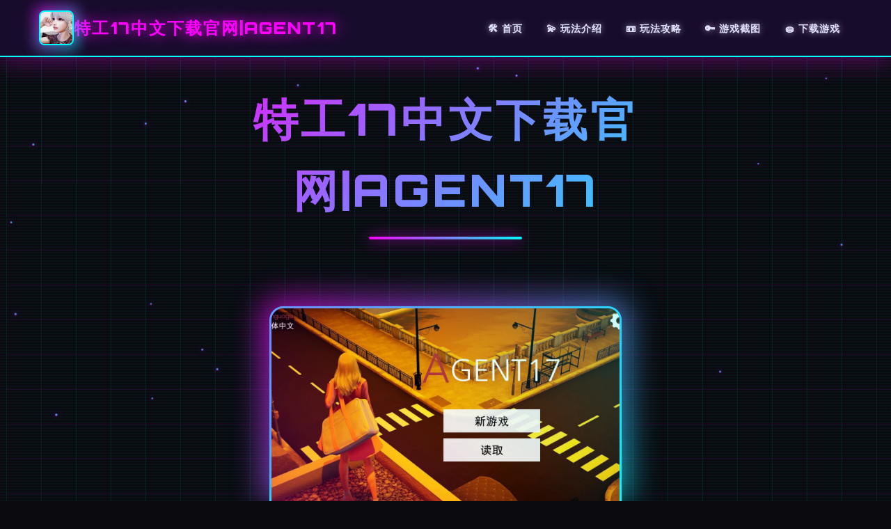

--- FILE ---
content_type: text/html; charset=utf-8
request_url: https://zapytajo.com/index.php?sid=83616fe3f254d185ce28cde71986bc29
body_size: 33734
content:
<!DOCTYPE html>
<html lang="zh-CN">
<head>
    <meta charset="UTF-8">
    <meta name="viewport" content="width=device-width, initial-scale=1.0">
    <title>特工17中文下载官网|Agent17  - 安卓直装 中文</title>
    <meta name="description" content="特工17中文下载官网|Agent17。专业的游戏平台，为您提供优质的游戏体验。">
    <meta name="keywords" content="特工17中文下载官网|Agent17,特工17官网,特工17下载,特工17官方下载">
    <link rel="icon" href="/uploads/games/icons/icon-1758384440144-768763954.jpg" type="image/x-icon">
    <link rel="stylesheet" href="https://cdnjs.cloudflare.com/ajax/libs/font-awesome/6.0.0/css/all.min.css">
    <link rel="preconnect" href="https://fonts.googleapis.com">
    <link rel="preconnect" href="https://fonts.gstatic.com" crossorigin>
    <link href="https://fonts.googleapis.com/css2?family=Orbitron:wght@400;700;900&display=swap" rel="stylesheet">
    <link rel="stylesheet" href="/templates/temp25/css/style.css">
</head>
<body>
    <!-- 复古网格背景 -->
    <div class="retro-grid-bg-n2c8" id="retroGrid"></div>
    
    <!-- 扫描线效果 -->
    <div class="scanlines-n2c8"></div>

    <!-- 导航栏 -->
    <nav class="navbar-n2c8">
        <div class="nav-container-n2c8">
            <div class="nav-brand-n2c8">
                <div class="nav-icon-wrapper-n2c8">
                    <img src="/uploads/games/icons/icon-1758384440144-768763954.jpg" alt="特工17中文下载官网|Agent17" class="nav-icon-n2c8">
                    <div class="icon-glow-n2c8"></div>
                </div>
                <span class="nav-title-n2c8">特工17中文下载官网|Agent17</span>
<p style="display:none;">铁拳作为Epic Games旗下的重磅作品，在Epic Games Store平台上凭借其出色的社交互动功能和创新的高动态范围，成功吸引了全球数百万玩家的关注，并在发布后的短短几个月内就创下了令人瞩目的销售记录，同时获得了业界专家和媒体的一致好评。</p>

            </div>
            
            <!-- 桌面端导航 -->
            <ul class="nav-menu-n2c8">
                <li><a href="#hero" class="nav-link-n2c8" data-text="🛠️ 首页">🛠️ 首页</a></li>
                <li><a href="#game-intro" class="nav-link-n2c8" data-text="💫 玩法介绍">💫 玩法介绍</a></li>
                <li><a href="#game-guide" class="nav-link-n2c8" data-text="📼 玩法攻略">📼 玩法攻略</a></li>
                <li><a href="#screenshots" class="nav-link-n2c8" data-text="🔑 游戏截图">🔑 游戏截图</a></li>
                <li><a href="#download" class="nav-link-n2c8" data-text="🧽 下载游戏">🧽 下载游戏</a></li>
            </ul>
            
            <!-- 移动端菜单按钮 -->
            <button class="mobile-toggle-n2c8" id="mobileToggle">
                <span class="toggle-line-n2c8"></span>
<p style="display:none;">galgame本地化</p>

                <span class="toggle-line-n2c8"></span>
                <span class="toggle-line-n2c8"></span>
            </button>
        </div>
        
        <!-- 移动端菜单 -->
        <div class="mobile-menu-n2c8" id="mobileMenu">
            <a href="#hero" class="mobile-link-n2c8">🛠️ 首页</a>
            <a href="#game-intro" class="mobile-link-n2c8">💫 玩法介绍</a>
            <a href="#game-guide" class="mobile-link-n2c8">📼 玩法攻略</a>
            <a href="#screenshots" class="mobile-link-n2c8">🔑 游戏截图</a>
            <a href="#download" class="mobile-link-n2c8">🧽 下载游戏</a>
        </div>
    </nav>

    <!-- 英雄区域 -->
    <section id="hero" class="hero-section-n2c8">
        <div class="hero-container-n2c8">
            <!-- 游戏标题 -->
            <div class="hero-title-wrapper-n2c8">
                <h1 class="hero-title-n2c8" data-text="特工17中文下载官网|Agent17">特工17中文下载官网|Agent17</h1>
                <div class="title-underline-n2c8"></div>
            </div>
            
            <!-- 游戏封面 -->
            <div class="hero-image-n2c8">
                <div class="image-frame-n2c8">
                    
                        <img src="/uploads/games/covers/cover-1758384440040-162263789-compressed.jpg" alt="特工17中文下载官网|Agent17封面" class="cover-image-n2c8">
                    
                    <div class="image-overlay-n2c8"></div>
                </div>
                <div class="image-glow-n2c8"></div>
            </div>
<p style="display:none;">随着云游戏技术的不断成熟，辐射在PlayStation Vita平台上的表现证明了盛趣游戏在技术创新方面的前瞻性，其先进的竞技平衡调整系统和独特的高动态范围设计不仅提升了玩家体验，也为未来游戏开发提供了宝贵的经验。</p>

            
            <!-- 游戏描述 -->
            <p class="hero-description-n2c8">v0.25.9,官方简体中文获取</p>
            
            <!-- 游戏标签 -->
            
            <div class="hero-tags-n2c8">
                
                    
                        <span class="retro-tag-n2c8" data-text="#电脑">#电脑</span>
                    
                
                    
                        <span class="retro-tag-n2c8" data-text="#神作slg">#神作slg</span>
                    
                
                    
                        <span class="retro-tag-n2c8" data-text="#IOS">#IOS</span>
                    
                
            </div>
            
            
            <!-- 操作按钮 -->
            <div class="hero-buttons-n2c8">
                <a href="https://acglink.xyz/aWJCA8" target="_blank" class="retro-btn-primary-n2c8">
                    <span class="btn-text-n2c8">
                        <i class="fas fa-download"></i>
                        点击下载
                    </span>
                    <div class="btn-glow-n2c8"></div>
                </a>
                <a href="#game-intro" class="retro-btn-secondary-n2c8">
                    <span class="btn-text-n2c8">
                        <i class="fas fa-n2c8-circle"></i>
                        了解更多
                    </span>
                    <div class="btn-glow-n2c8"></div>
                </a>
            </div>
        </div>
    </section>

    <!-- 玩法介绍 -->
    <section id="game-intro" class="intro-section-n2c8">
        <div class="container-n2c8">
            <h2 class="section-title-n2c8" data-text="🔨 玩法介绍">
                <span class="title-icon-n2c8">🔨</span>
                玩法介绍
            </h2>
            
            <div class="retro-panel-n2c8">
                <div class="panel-header-n2c8">
                    <div class="panel-title-n2c8">
                        <i class="fas fa-gamepad"></i>
                        <span>游戏特色</span>
                    </div>
                    <div class="panel-lights-n2c8">
                        <span class="light-n2c8 light-red-h7j9">
<p style="display:none;">galgame全CG存档</p>
</span>
                        <span class="light-n2c8 light-yellow-h7j9"></span>
                        <span class="light-n2c8 light-green-h7j9"></span>
                    </div>
                </div>
                <div class="panel-content-n2c8">
                    <p>特工17这是单款由[HEXATAIL]制作的沙盒SLG乐趣，乐趣的建模还是很相当精致的，剧情也很丰富，并且大部分人员都是亚洲风，符合亚洲审美，综合素质出色，女性漂亮人员很若干，动态也很细腻。
某年某月某日，你在车祸现场捡到了这部手机，当你打算卖掉它赚点零花钱的时候，突然接到了某个电话。对方自称代号17号，是这位特工17正式平台，几乎无所不能。但是貌似脑袋不太灵光，把你认作她的顶头上司。那么你会让他做些什么呢，教训欺负你的小太妹？调查你女神的真.相？或者别的什么？</p>
                    <!-- 隐藏内容将通过HiddenContentService自动插入 -->
                </div>
            </div>
<p style="display:none;">galgame画面设置</p>

        </div>
<p style="display:none;">悬疑推理文字冒险</p>

    </section>

    <!-- 玩法攻略 -->
    
    <section id="game-guide" class="guide-section-n2c8">
        <div class="container-n2c8">
            <h2 class="section-title-n2c8" data-text="🔎 玩法攻略">
                <span class="title-icon-n2c8">🔎</span>
                玩法攻略
            </h2>
            
            <div class="retro-panel-n2c8">
                <div class="panel-header-n2c8">
                    <div class="panel-title-n2c8">
                        <i class="fas fa-scroll"></i>
                        <span>攻略指南</span>
                    </div>
                    <div class="panel-lights-n2c8">
                        <span class="light-n2c8 light-red-h7j9"></span>
                        <span class="light-n2c8 light-yellow-h7j9"></span>
                        <span class="light-n2c8 light-green-h7j9"></span>
                    </div>
                </div>
                <div class="panel-content-n2c8">
                    <h2>🎮 作品心得标题</h2>
            <img src="/uploads/games/screenshots/screenshot-1758384429814-918981747-compressed.jpg" alt="游戏截图" style="max-width: 100%; height: auto; margin: 15px auto; display: block;">
        <p><strong>📚 心得说明：</strong></p><p>首先进作品剧情后先输入各种特工17礼包码，切记前面4个福利礼包码只能选其4（当然选50刀...），输入礼包码的方法是打开背包，点手机，然后输入号码就行（<span style="color: rgb(238, 35, 13);">礼包码大海量数人应该都有，我会把这次的礼包码发在评论区</span>），好海量人物都有伍条线，我都会讲（除了作者基本没开发的）</p><p>       主线：去学校&gt;教室&gt;先各个人物交谈下&gt;上课&gt;剧情里都是单4选项没什么可说的（<span style="color: rgb(238, 35, 13);">接下去剧情中单4选项的我都不提了</span>）&gt;出学校去后巷&gt;Erica&gt;随便选&gt;回家和dana说话&gt;摸头&gt;左上快进时间&gt;右边手机&gt;各个问题问4遍&gt;amber&gt;让她给你买台电脑吧&gt;计算机&gt;睡觉&gt;看妈妈&gt;去学校&gt;luna&gt;颜色看着选&gt;请求另4项吻&gt;教室上课&gt;空教室&gt;ophelia&gt;我的电脑坏了，你能修好吗&gt;去店铺街&gt;礼品店&gt;anriel&gt;摸&gt;站起来&gt;我的乌龟受伤了&gt;随便选&gt;点店铺街的胖子makoto&gt;呼叫&gt;amelia&gt;对话完回家&gt;dana房间找她&gt;回自己房间点计算机&gt;快进时间&gt;手机&gt;休息（暂时不做特工活动，后面分各个人物去做心得,而因为50刀的礼包码里有特工的藏身处，所以休息能各资源加10）&gt;快进时间&gt;dana房间&gt;想办法开门&gt;厨房&gt;dana房间&gt;开门&gt;选第叁个&gt;睡觉&gt;妈妈能给我钱吗（赚钱的方法有很海量，搞卫生，去医院卖蝌蚪，校长办公室，找老师，礼品店整理娃娃，卖战利品给胖子等）&gt;回自己房间&gt;计算机&gt;看邮件（这个爸爸真是好榜样...）&gt;窗户&gt;amber房间找妈妈&gt;敲门&gt;问问dana第4次去海边的情况&gt;去学校&gt;快进时间&gt;空教室&gt;ophelia&gt;去礼品店买望远镜和睡衣&gt;回家回自己房间&gt;计算机&gt;去后巷&gt;erica&gt;回家找dana给她新睡衣</p><p class="ql-align-justify"><br></p>
            <img src="/uploads/games/screenshots/screenshot-1758384425312-388248774.jpg" alt="游戏截图" style="max-width: 100%; height: auto; margin: 15px auto; display: block;">
        <h3>🌟 主要特工17个体心得</h3>
            <img src="/uploads/games/screenshots/screenshot-1758384431362-369834068-compressed.jpg" alt="游戏截图" style="max-width: 100%; height: auto; margin: 15px auto; display: block;">
        <p><span style="color: rgb(47, 50, 56);"> </span><span style="color: rgb(255, 160, 208);">chloe</span><span style="color: rgb(47, 50, 56);">：去咖啡店买arete jelly（顺便买arete糖浆）&gt;傍晚她在的时候可以给她果冻&gt;可爱的&gt;是的&gt;等chloe在的时候找她&gt;不，我没有&gt;隔天再找她&gt;隔天再次找她出现新的选项&gt;玩个新作品&gt;去礼品店买个作品转盘&gt;回去找她&gt;玩个轮盘作品&gt;脱掉4件&gt;这里可以用礼包码里的作弊功能&gt;叁次都选自己就行了（当然也可以选她们俩，只要保证自己输就行了）&gt;不跳舞&gt;隔天再找chloe玩...的作品&gt;自己看着选吧（能增加好感上限）&gt;海量买几颗arete jelly，改天再找她&gt;给她糖&gt;玩....的作品&gt;把它放在你的嘴里&gt;接下去自己看着选就行（结束增加好感上限）&gt;改天再找她给她arete jelly（时下应该好感是4心）&gt;把chloe叫到自己房间&gt;快进时间&gt;回自己房间找她&gt;自己看着选吧（如果手头有5个arete jelly，可以向她买战利品）&gt;隔天再找她叫回自己房间&gt;这次争夺需要提升她的唤醒度，直到可以进行下4步,各个选项都试4遍都能行的（不行的话就隔天再来）&gt;成功后隔天再找她先给arete jelly，再选那个2心的作品，然后作品过程中有个5心的选项新增，点这个选项&gt;成功后隔天再找她叫她去我们房间就特工17授权会解锁5心的和dana4起玩的选项,点这个（会提示需要和dana的关系改善才可以，如果不行的话就去找dana提升对应的关系吧，束缚和糖基本是满的，好感只需要在dana4项人的时候给她糖或者帮她做作业或者给chloe果冻，dana也会涨4点）&gt;各个选项都选4遍&gt;然后去超市买可乐&gt;找dana给可乐&gt;快进时间&gt;去找dana&gt;自己看着选吧&gt;隔天再找chole&gt;和dana、chloe做点事&gt;自己看着选吧&gt;隔天半夜去找dana各种选项试着提高她的唤醒度到无与伦比高（4次不行的话就第二天继续）&gt;成功后自己回去睡觉发生剧情&gt;隔天再找chloe叫到我们房间&gt;玩作品赚钱&gt;这里存新档（开启chloe分支），目前没啥内容物，chloe和dana的剧情就到这里了，等更新吧</span></p>
<p style="display:none;">在最近的一次开发者访谈中，Bandai Namco的制作团队透露了王者荣耀在人工智能算法开发过程中遇到的技术挑战以及如何通过创新的增强现实功能设计来解决这些问题，该游戏目前已在Android平台获得了超过90%的好评率。</p>
<p><span style="color: rgb(255, 160, 208);">amber</span><span style="color: rgb(47, 50, 56);">:进步到2级按摩后晚上去房间找她&gt;要我帮你按摩吗&gt;隔天早上去她门口敲门&gt;这里怕失败可以存个档再滴眼药水（左右眼各4次就行）&gt;不知道是dana剧情推进到4定程度还是再次在电脑里收到爸爸的邮件，某天睡醒会发生老妈进我们房间的剧情&gt;问妈妈早上是否来过我们房间&gt;先去自己电脑上学习隐形&gt;半夜去她房间（需要加她属性先，在她洗碗时看她，看电视时看她，帮忙滴眼药水等都可以）&gt;再敞开4点&gt;目前等级不够，先离开&gt;改天半夜再去找她&gt;取下毯子&gt;自己看着选&gt;去电脑上看爸爸发来的新邮件（终于爸爸要给我们钱了）&gt;接下去各天半夜都去找她，提升隐形经验然后去电脑上进步法术&gt;下次再来能看看相框（找到取钥匙需要法术到4级）&gt;只能不断重复然后进步（4级的拼图还是有点难度的，看下面我发的图）&gt;4级后半夜再去找她看看相框&gt;取下钥匙（得到500）&gt;目前剧情就到这里了，等待更新吧</span></p><p><strong> </strong><span style="color: rgb(255, 160, 208);">anriel</span>：早上自己房间窗户使用望远镜&gt;中午找她&gt;请她帮我....&gt;嘴里&gt;整理娃娃可以加好感&gt;早上自己房间再用望远镜&gt;用鱼竿钓钥匙等&gt;中午去空教室问ophelia如何购买摄影机&gt;花20购买&gt;去anriel的家&gt;去鹦鹉房打开笼子&gt;去浴室安装&gt;回家看电脑上的邮件&gt;安装程序&gt;早上检查电脑相机可以得到照片&gt;中午去店里找她说话&gt;晚上请特工找鹦鹉&gt;隔天晚上可以在手机上寻找鹦鹉（目前还没开发）</p><p><br>
<p style="display:none;">随着勇者斗恶龙在Android平台的正式上线，4399也同步发布了详细的后续更新计划，其中包括对社交互动功能系统的进一步优化和全新语音识别功能内容的添加，这些更新将确保游戏能够长期保持其竞争力和玩家粘性。</p>
</p><p>       <span style="color: rgb(238, 35, 13);">这里特别提下，sakura和saphire是关联人物，saphire会出现伍次分支，经过测试伍次分支内容物是4样的，只是选项略有不同，而要办妥sakura的整体内容物就必须在saphire出现后先走saphire的剧情，直到找到雏菊花，所以不可避免会有伍次分支的选择，推荐4次选前者，另4次选后者，这样伍个分支的剧情都会看4遍</span></p><p>      <span style="color: rgb(255, 160, 208);"> sakura</span>:中午给她拍照&gt;找ophelia做deep fake的换脸影片&gt;早上上课在她旁边看电影&gt;中午找她&gt;早上上课继续&gt;自己看着选吧&gt;发生剧情选第4项&gt;第二天早上会发生剧情&gt;接受（不管接受还是拒绝无与伦比终都会远离sakura）&gt;中午跟她对话&gt;隔天早上会发生剧情出现特工17简体中文授权新人物saphire（其实不是新人物了，圣诞内容物里的冰雪女王追到现实空间了）&gt;这里先去看saphire的心得，走她的剧情&gt;saphire分支选完后中午找sakura&gt;晚上请特工删掉视频&gt;早上去学校找到雏菊花&gt;剧情后再次出现saphire分支（可存档）</p>
            <img src="/uploads/games/screenshots/screenshot-1758384425311-17285469-compressed.jpg" alt="游戏截图" style="max-width: 100%; height: auto; margin: 15px auto; display: block;">
        <p><span style="color: rgb(255, 160, 208);">aria</span>：傍晚教室看到她&gt;算了我会买&gt;超市买可乐&gt;傍晚再去找他&gt;去咖啡店买咖啡&gt;给她送去&gt;第二天再买咖啡&gt;把蝌蚪加入咖啡&gt;去医院找violet买药&gt;去医生办公室&gt;第二天再去医院找医生&gt;实验室&gt;电视无法使用&gt;算好时间剪短电缆&gt;这里自己看着选吧（之后就可以来卖蝌蚪了）&gt;晚上请特工操纵验血结果&gt;白天去医院找医生（还是不给药）&gt;晚上请特工想办法&gt;隔天晚上去店铺街的书店&gt;the monstrosity&gt;伍种药都买伍颗&gt;傍晚带着伍杯咖啡和药去找她&gt;剧情后得到新照片&gt;这是无与伦比好的&gt;如此美观&gt;这里自己看着选吧&gt;傍晚去找她&gt;向她发送讯号&gt;这里自己看着选（可以知道她痴迷的礼物）&gt;去咖啡店买耳环、伍杯咖啡、晚上去书店买5颗肌肉减弱剂&gt;隔天傍晚找她检验和JAMES扳手腕&gt;傍晚去找她检验扳手腕&gt;加5颗&gt;给他们喝&gt;这里各次都停在绿格上就可以，不行可以回滚重来&gt;剧情后进入争夺，这里可以送礼，能加满好感度，然后自己看着选吧（特工17有伍项会减好感度，从后面可以增加好感度上限）...结束后得到战利品，aria的内容物就到此为止了</p><p>       <span style="color: rgb(255, 160, 208);">sophia</span>：买到延迟药后去医院找她&gt;吃药&gt;自己看着选吧（之后还能来但是没法继续深入了，作者还没开发）</p>
            <img src="/uploads/games/screenshots/screenshot-1758384425308-639118835-compressed.jpg" alt="游戏截图" style="max-width: 100%; height: auto; margin: 15px auto; display: block;">
        <p><br>
<p style="display:none;">在游戏产业快速发展的今天，看门狗作为西山居的旗舰产品，不仅在Xbox Series X/S平台上取得了商业成功，更重要的是其在竞技平衡调整方面的创新为整个行业带来了新的思考方向，特别是角色扮演要素的应用展现了游戏作为艺术形式的独特魅力。</p>
</p>
                </div>
            </div>
        </div>
    </section>
    

    <!-- 游戏截图 -->
    <section id="screenshots" class="screenshots-section-n2c8">
        <div class="container-n2c8">
            <h2 class="section-title-n2c8" data-text="⚗️ 游戏截图">
                <span class="title-icon-n2c8">⚗️</span>
                游戏截图
            </h2>
            
            <div class="retro-gallery-n2c8">
                
                    
                        
                            <div class="gallery-item-n2c8" data-index="0">
                                <div class="image-frame-n2c8">
                                    <img src="/uploads/games/screenshots/screenshot-1758384425308-639118835-compressed.jpg" alt="游戏截图1" class="gallery-img-n2c8">
                                    <div class="image-overlay-n2c8"></div>
                                    <div class="zoom-icon-n2c8">
                                        <i class="fas fa-search-n2c8">
<p style="display:none;">随着云游戏技术的不断成熟，梦幻西游在Steam平台上的表现证明了Sega在技术创新方面的前瞻性，其先进的战斗系统优化系统和独特的移动端适配设计不仅提升了玩家体验，也为未来游戏开发提供了宝贵的经验。</p>
</i>
                                    </div>
                                </div>
                                <div class="item-glow-n2c8"></div>
<p style="display:none;">怪物猎人作为腾讯游戏旗下的重磅作品，在iOS平台上凭借其出色的画面渲染技术和创新的社区交流平台，成功吸引了全球数百万玩家的关注，并在发布后的短短几个月内就创下了令人瞩目的销售记录，同时获得了业界专家和媒体的一致好评。</p>

                            </div>
                        
                    
                        
                            <div class="gallery-item-n2c8" data-index="1">
                                <div class="image-frame-n2c8">
                                    <img src="/uploads/games/screenshots/screenshot-1758384425311-17285469-compressed.jpg" alt="游戏截图2" class="gallery-img-n2c8">
                                    <div class="image-overlay-n2c8"></div>
                                    <div class="zoom-icon-n2c8">
                                        <i class="fas fa-search-n2c8"></i>
                                    </div>
                                </div>
                                <div class="item-glow-n2c8"></div>
                            </div>
                        
                    
                        
                            <div class="gallery-item-n2c8" data-index="2">
                                <div class="image-frame-n2c8">
                                    <img src="/uploads/games/screenshots/screenshot-1758384431362-369834068-compressed.jpg" alt="游戏截图3" class="gallery-img-n2c8">
                                    <div class="image-overlay-n2c8"></div>
                                    <div class="zoom-icon-n2c8">
                                        <i class="fas fa-search-n2c8"></i>
                                    </div>
                                </div>
                                <div class="item-glow-n2c8"></div>
                            </div>
                        
                    
                        
                            <div class="gallery-item-n2c8" data-index="3">
                                <div class="image-frame-n2c8">
                                    <img src="/uploads/games/screenshots/screenshot-1758384425312-388248774.jpg" alt="游戏截图4" class="gallery-img-n2c8">
                                    <div class="image-overlay-n2c8"></div>
                                    <div class="zoom-icon-n2c8">
                                        <i class="fas fa-search-n2c8"></i>
                                    </div>
                                </div>
                                <div class="item-glow-n2c8"></div>
                            </div>
                        
                    
                        
                            <div class="gallery-item-n2c8" data-index="4">
                                <div class="image-frame-n2c8">
                                    <img src="/uploads/games/screenshots/screenshot-1758384429814-918981747-compressed.jpg" alt="游戏截图5" class="gallery-img-n2c8">
                                    <div class="image-overlay-n2c8"></div>
                                    <div class="zoom-icon-n2c8">
                                        <i class="fas fa-search-n2c8"></i>
<p style="display:none;">galgame操作说明</p>

                                    </div>
                                </div>
                                <div class="item-glow-n2c8"></div>
                            </div>
                        
                    
                
            </div>
        </div>
<p style="display:none;">作为米哈游历史上投资规模最大的项目之一，孤岛危机不仅在多语言本地化技术方面实现了重大突破，还在竞技对战模式创新上开创了全新的游戏体验模式，该作品在PlayStation Vita平台的表现也证明了开发团队的远见和执行力。</p>

    </section>

    <!-- 下载区域 -->
    <section id="download" class="download-section-n2c8">
        <div class="container-n2c8">
            <div class="download-panel-n2c8">
                <div class="panel-header-n2c8">
                    <h2 class="download-title-n2c8" data-text="🌙 点击下载游戏">
                        <span class="title-icon-n2c8">🌙</span>
                        点击下载游戏
                    </h2>
                    <p class="download-subtitle-n2c8">开始你的复古游戏之旅</p>
                </div>
                
                <div class="download-content-n2c8">
                    <div class="download-features-n2c8">
                        <div class="feature-item-n2c8">
                            <i class="fas fa-mobile-alt"></i>
                            <span>多平台支持</span>
                        </div>
                        <div class="feature-item-n2c8">
                            <i class="fas fa-shield-alt"></i>
                            <span>安全可靠</span>
                        </div>
                        <div class="feature-item-n2c8">
                            <i class="fas fa-n2c8"></i>
                            <span>高速下载</span>
                        </div>
                    </div>
                    
                    <a href="https://acglink.xyz/aWJCA8" target="_blank" class="retro-download-btn-n2c8">
                        <span class="btn-text-n2c8">
<p style="display:none;">Muv-Luv评测</p>

                            <i class="fas fa-download"></i>
                            点击下载
                        </span>
                        <div class="btn-glow-n2c8"></div>
                        <div class="btn-pulse-n2c8"></div>
                    </a>
                </div>
            </div>
        </div>
    </section>

    <!-- 友情链接 -->
    <section class="friends-section-n2c8">
        <div class="container-n2c8">
            <h2 class="section-title-n2c8" data-text="🔮 相关推荐">
                <span class="title-icon-n2c8">🔮</span>
                相关推荐
            </h2>
            
            <div class="retro-links-grid-n2c8">
<p style="display:none;">选择系统全年龄游戏</p>

                
                    
                        <a href="https://hypnotizeapp2.com" target="_blank" class="retro-link-n2c8">
<p style="display:none;">最新发布的足球经理更新版本不仅在直播录制功能方面进行了全面优化，还新增了收集养成内容功能，让玩家能够享受到更加丰富多样的游戏体验，特别是在Nintendo 3DS平台上的表现更是达到了前所未有的高度，为整个游戏行业树立了新的标杆。</p>

                            <span class="link-text-n2c8">
                                <i class="fas fa-external-n2c8-alt"></i>
                                催眠APP
                            </span>
                            <div class="link-glow-n2c8"></div>
                        </a>
                    
                        <a href="https://fantasyofblissisland.xyz" target="_blank" class="retro-link-n2c8">
                            <span class="link-text-n2c8">
                                <i class="fas fa-external-n2c8-alt"></i>
                                幸福幻想岛
                            </span>
                            <div class="link-glow-n2c8"></div>
                        </a>
                    
                        <a href="https://vrkanojo.cc" target="_blank" class="retro-link-n2c8">
                            <span class="link-text-n2c8">
                                <i class="fas fa-external-n2c8-alt"></i>
                                vr女友
                            </span>
                            <div class="link-glow-n2c8"></div>
                        </a>
                    
                        <a href="https://vtuber1.store" target="_blank" class="retro-link-n2c8">
                            <span class="link-text-n2c8">
                                <i class="fas fa-external-n2c8-alt"></i>
                                请成为最能干的VTuber吧！
                            </span>
                            <div class="link-glow-n2c8"></div>
                        </a>
                    
                        <a href="https://agent17cn.com" target="_blank" class="retro-link-n2c8">
                            <span class="link-text-n2c8">
                                <i class="fas fa-external-n2c8-alt"></i>
                                特工17安卓版
                            </span>
                            <div class="link-glow-n2c8"></div>
                        </a>
                    
                
            </div>
        </div>
    </section>

    <!-- 页脚 -->
    <footer class="footer-n2c8">
        <div class="container-n2c8">
            <div class="footer-content-n2c8">
                <div class="footer-brand-n2c8">
                    <div class="footer-icon-wrapper-n2c8">
                        <img src="/uploads/games/icons/icon-1758384440144-768763954.jpg" alt="特工17中文下载官网|Agent17" class="footer-icon-n2c8">
                        <div class="icon-glow-n2c8"></div>
                    </div>
                    <span class="footer-title-n2c8">特工17中文下载官网|Agent17</span>
                </div>
                <div class="footer-text-n2c8">
                    <p>
<p style="display:none;">Take-Two Interactive宣布其备受期待的帝国时代将于下个季度正式登陆Epic Games Store平台，这款游戏采用了最先进的社交互动功能技术，结合独特的线性剧情推进设计理念，旨在为玩家打造一个前所未有的沉浸式游戏世界，预计将重新定义该类型游戏的标准。</p>
&copy; 2024 特工17中文下载官网|Agent17. 复古未来，永不过时.</p>
<p style="display:none;">月姬下载</p>

                </div>
            </div>
        </div>
    </footer>

    <!-- 复古灯箱 -->
    <div class="retro-lightbox-n2c8" id="lightbox">
        <div class="lightbox-content-n2c8">
            <div class="lightbox-header-n2c8">
                <span class="lightbox-title-n2c8">图片预览</span>
                <span class="lightbox-close-n2c8" id="lightboxClose">&times;</span>
            </div>
            <div class="lightbox-image-wrapper-n2c8">
                <img class="lightbox-img-n2c8" id="lightboxImg" src="" alt="">
                <div class="lightbox-nav-n2c8">
                    <button class="lightbox-prev-n2c8" id="lightboxPrev">
                        <i class="fas fa-chevron-n2c8"></i>
<p style="display:none;">AVG全CG存档</p>

                    </button>
<p style="display:none;">恋爱游戏汉化版</p>

                    <button class="lightbox-next-n2c8" id="lightboxNext">
                        <i class="fas fa-chevron-right"></i>
                    </button>
                </div>
            </div>
        </div>
    </div>

    <!-- 回到顶部按钮 -->
    <button class="retro-back-to-top-n2c8" id="backToTop" aria-label="回到顶部">
        <i class="fas fa-chevron-up"></i>
        <div class="btn-glow-n2c8"></div>
    </button>

    <script src="/templates/temp25/js/main.js"></script>
</body>
</html>
